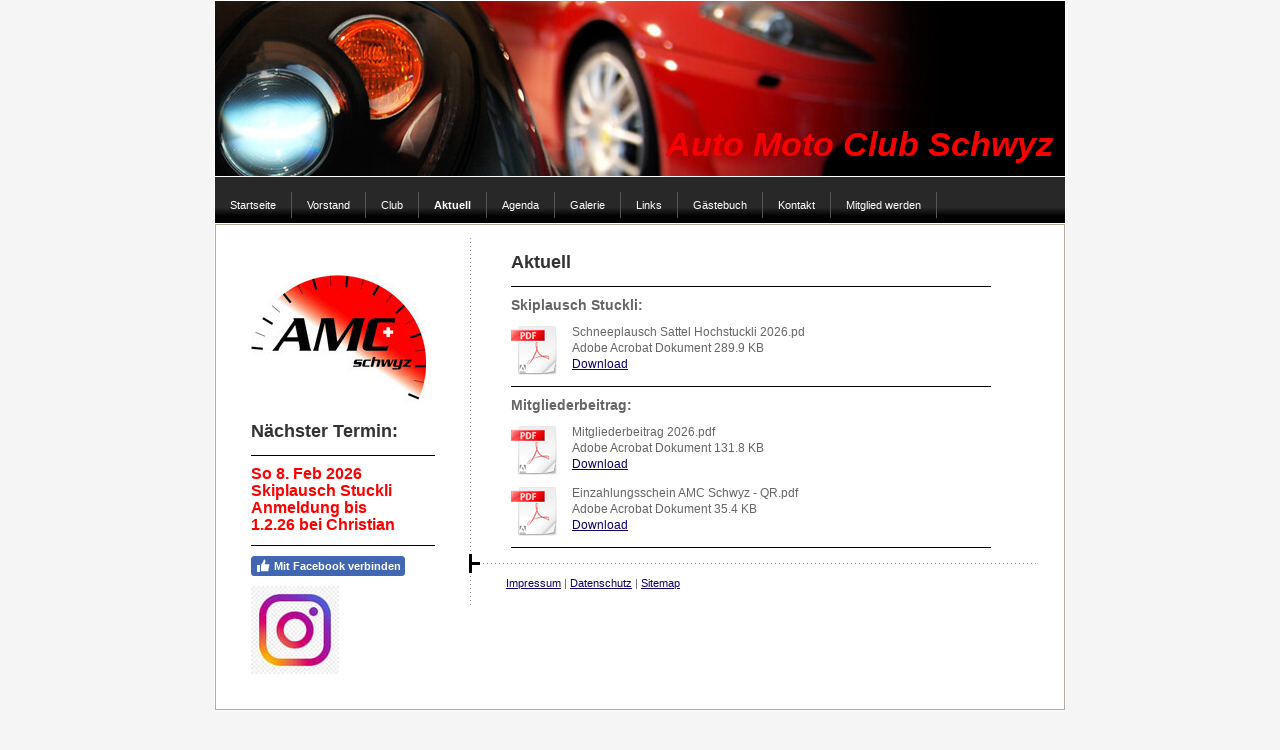

--- FILE ---
content_type: text/html; charset=UTF-8
request_url: https://www.amc-schwyz.ch/aktuell/
body_size: 6068
content:
<!DOCTYPE html>
<html lang="de-DE"><head>
    <meta charset="utf-8"/>
    <link rel="dns-prefetch preconnect" href="https://u.jimcdn.com/" crossorigin="anonymous"/>
<link rel="dns-prefetch preconnect" href="https://assets.jimstatic.com/" crossorigin="anonymous"/>
<link rel="dns-prefetch preconnect" href="https://image.jimcdn.com" crossorigin="anonymous"/>
<meta http-equiv="X-UA-Compatible" content="IE=edge"/>
<meta name="description" content=""/>
<meta name="robots" content="index, follow, archive"/>
<meta property="st:section" content=""/>
<meta name="generator" content="Jimdo Creator"/>
<meta name="twitter:title" content="Aktuell"/>
<meta name="twitter:description" content="Skiplausch Stuckli:"/>
<meta name="twitter:card" content="summary_large_image"/>
<meta property="og:url" content="http://www.amc-schwyz.ch/aktuell/"/>
<meta property="og:title" content="Aktuell"/>
<meta property="og:description" content="Skiplausch Stuckli:"/>
<meta property="og:type" content="website"/>
<meta property="og:locale" content="de_DE"/>
<meta property="og:site_name" content="AMC Schwyz"/><title>Aktuell - AMC Schwyz</title>
<link rel="shortcut icon" href="https://u.jimcdn.com/cms/o/sca7757f9d4e6b482/img/favicon.png?t=1293907409"/>
    
<link rel="canonical" href="https://www.amc-schwyz.ch/aktuell/"/>

        <script src="https://assets.jimstatic.com/ckies.js.7c38a5f4f8d944ade39b.js"></script>

        <script src="https://assets.jimstatic.com/cookieControl.js.b05bf5f4339fa83b8e79.js"></script>
    <script>window.CookieControlSet.setToOff();</script>

    <style>html,body{margin:0}.hidden{display:none}.n{padding:5px}#emotion-header{position:relative}#emotion-header-logo,#emotion-header-title{position:absolute}</style>

        <link href="https://u.jimcdn.com/cms/o/sca7757f9d4e6b482/layout/lc4d5852971e4a8e0/css/main.css?t=1768571070" rel="stylesheet" type="text/css" id="jimdo_main_css"/>
    <link href="https://u.jimcdn.com/cms/o/sca7757f9d4e6b482/layout/lc4d5852971e4a8e0/css/layout.css?t=1516429439" rel="stylesheet" type="text/css" id="jimdo_layout_css"/>
    <link href="https://u.jimcdn.com/cms/o/sca7757f9d4e6b482/layout/lc4d5852971e4a8e0/css/font.css?t=1768571070" rel="stylesheet" type="text/css" id="jimdo_font_css"/>
<script>     /* <![CDATA[ */     /*!  loadCss [c]2014 @scottjehl, Filament Group, Inc.  Licensed MIT */     window.loadCSS = window.loadCss = function(e,n,t){var r,l=window.document,a=l.createElement("link");if(n)r=n;else{var i=(l.body||l.getElementsByTagName("head")[0]).childNodes;r=i[i.length-1]}var o=l.styleSheets;a.rel="stylesheet",a.href=e,a.media="only x",r.parentNode.insertBefore(a,n?r:r.nextSibling);var d=function(e){for(var n=a.href,t=o.length;t--;)if(o[t].href===n)return e.call(a);setTimeout(function(){d(e)})};return a.onloadcssdefined=d,d(function(){a.media=t||"all"}),a};     window.onloadCSS = function(n,o){n.onload=function(){n.onload=null,o&&o.call(n)},"isApplicationInstalled"in navigator&&"onloadcssdefined"in n&&n.onloadcssdefined(o)}     /* ]]> */ </script>     <script>
// <![CDATA[
onloadCSS(loadCss('https://assets.jimstatic.com/web_oldtemplate.css.d393d7df0e0c7cad1d200e41d59a2045.css') , function() {
    this.id = 'jimdo_web_css';
});
// ]]>
</script>
<link href="https://assets.jimstatic.com/web_oldtemplate.css.d393d7df0e0c7cad1d200e41d59a2045.css" rel="preload" as="style"/>
<noscript>
<link href="https://assets.jimstatic.com/web_oldtemplate.css.d393d7df0e0c7cad1d200e41d59a2045.css" rel="stylesheet"/>
</noscript>
    <script>
    //<![CDATA[
        var jimdoData = {"isTestserver":false,"isLcJimdoCom":false,"isJimdoHelpCenter":false,"isProtectedPage":false,"cstok":"","cacheJsKey":"7093479d026ccfbb48d2a101aeac5fbd70d2cc12","cacheCssKey":"7093479d026ccfbb48d2a101aeac5fbd70d2cc12","cdnUrl":"https:\/\/assets.jimstatic.com\/","minUrl":"https:\/\/assets.jimstatic.com\/app\/cdn\/min\/file\/","authUrl":"https:\/\/a.jimdo.com\/","webPath":"https:\/\/www.amc-schwyz.ch\/","appUrl":"https:\/\/a.jimdo.com\/","cmsLanguage":"de_DE","isFreePackage":false,"mobile":false,"isDevkitTemplateUsed":false,"isTemplateResponsive":false,"websiteId":"sca7757f9d4e6b482","pageId":465187010,"packageId":3,"shop":{"deliveryTimeTexts":{"1":"1 - 3 Tage Lieferzeit","2":"3 - 5 Tage Lieferzeit","3":"5 - 8 Tage Lieferzeit"},"checkoutButtonText":"Zur Kasse","isReady":false,"currencyFormat":{"pattern":"\u00a4 #,##0.00;\u00a4-#,##0.00","convertedPattern":"$ #,##0.00","symbols":{"GROUPING_SEPARATOR":" ","DECIMAL_SEPARATOR":".","CURRENCY_SYMBOL":"CHF"}},"currencyLocale":"de_CH"},"tr":{"gmap":{"searchNotFound":"Die angegebene Adresse konnte nicht gefunden werden.","routeNotFound":"Die Anfahrtsroute konnte nicht berechnet werden. M\u00f6gliche Gr\u00fcnde: Die Startadresse ist zu ungenau oder zu weit von der Zieladresse entfernt."},"shop":{"checkoutSubmit":{"next":"N\u00e4chster Schritt","wait":"Bitte warten"},"paypalError":"Da ist leider etwas schiefgelaufen. Bitte versuche es erneut!","cartBar":"Zum Warenkorb","maintenance":"Dieser Shop ist vor\u00fcbergehend leider nicht erreichbar. Bitte probieren Sie es sp\u00e4ter noch einmal.","addToCartOverlay":{"productInsertedText":"Der Artikel wurde dem Warenkorb hinzugef\u00fcgt.","continueShoppingText":"Weiter einkaufen","reloadPageText":"neu laden"},"notReadyText":"Dieser Shop ist noch nicht vollst\u00e4ndig eingerichtet.","numLeftText":"Mehr als {:num} Exemplare dieses Artikels sind z.Z. leider nicht verf\u00fcgbar.","oneLeftText":"Es ist leider nur noch ein Exemplar dieses Artikels verf\u00fcgbar."},"common":{"timeout":"Es ist ein Fehler aufgetreten. Die von dir ausgew\u00e4hlte Aktion wurde abgebrochen. Bitte versuche es in ein paar Minuten erneut."},"form":{"badRequest":"Es ist ein Fehler aufgetreten: Die Eingaben konnten leider nicht \u00fcbermittelt werden. Bitte versuche es sp\u00e4ter noch einmal!"}},"jQuery":"jimdoGen002","isJimdoMobileApp":false,"bgConfig":null,"bgFullscreen":null,"responsiveBreakpointLandscape":767,"responsiveBreakpointPortrait":480,"copyableHeadlineLinks":false,"tocGeneration":false,"googlemapsConsoleKey":false,"loggingForAnalytics":false,"loggingForPredefinedPages":false,"isFacebookPixelIdEnabled":false,"userAccountId":"0e9cd67a-6b75-44b0-b023-ba19de5a1d3f"};
    // ]]>
</script>

     <script> (function(window) { 'use strict'; var regBuff = window.__regModuleBuffer = []; var regModuleBuffer = function() { var args = [].slice.call(arguments); regBuff.push(args); }; if (!window.regModule) { window.regModule = regModuleBuffer; } })(window); </script>
    <script src="https://assets.jimstatic.com/web.js.24f3cfbc36a645673411.js" async="true"></script>
    <script src="https://assets.jimstatic.com/at.js.62588d64be2115a866ce.js"></script>
    
</head>

<body class="body cc-page cc-pagemode-default cc-content-parent" id="page-465187010">

<div id="cc-inner" class="cc-content-parent"><div id="cc-tp-padding-container" class="cc-content-parent">

	<div id="container" class="cc-content-parent">
		
		<div id="emotion">
			
<div id="emotion-header" data-action="emoHeader" style="background: #F10D16;width: 850px; height: 175px;">
            <a href="https://www.amc-schwyz.ch/" style="border: 0; text-decoration: none; cursor: pointer;">
    
    <img src="https://u.jimcdn.com/cms/o/sca7757f9d4e6b482/emotion/crop/header.jpg?t=1712871211" id="emotion-header-img" alt=""/>



    


    <strong id="emotion-header-title" style="             left: 53%;             top: 70%;             font: italic bold 34px/120% 'Lucida Grande',Geneva,Arial,Verdana,sans-serif;             color: #F70202;                         ">Auto Moto Club Schwyz</strong>
            </a>
        </div>


		</div>

		<div id="nav_top">
			<div class="gutter">
				<div data-container="navigation"><div class="j-nav-variant-standard"><ul id="mainNav1" class="mainNav1"><li id="cc-nav-view-465186710"><a href="/" class="level_1"><span>Startseite</span></a></li><li id="cc-nav-view-465186810"><a href="/vorstand/" class="level_1"><span>Vorstand</span></a></li><li id="cc-nav-view-465186910"><a href="/club/" class="level_1"><span>Club</span></a></li><li id="cc-nav-view-465187010"><a href="/aktuell/" class="current level_1"><span>Aktuell</span></a></li><li id="cc-nav-view-465187110"><a href="/agenda/" class="level_1"><span>Agenda</span></a></li><li id="cc-nav-view-465187710"><a href="/galerie/" class="level_1"><span>Galerie</span></a></li><li id="cc-nav-view-465188010"><a href="/links/" class="level_1"><span>Links</span></a></li><li id="cc-nav-view-465188110"><a href="/gästebuch/" class="level_1"><span>Gästebuch</span></a></li><li id="cc-nav-view-465188210"><a href="/kontakt/" class="level_1"><span>Kontakt</span></a></li><li id="cc-nav-view-504254510"><a href="/mitglied-werden/" class="level_1"><span>Mitglied werden</span></a></li></ul></div></div>
				<div class="c"></div>
			</div>
		</div>

		<div id="wrapper" class="cc-content-parent">
		
			<div id="sidebar">
				<div class="gutter">
					<div data-container="navigation"><div class="j-nav-variant-standard"></div></div>
					<div id="sidebar_bottom">
						<div data-container="sidebar"><div id="cc-matrix-643980010"><div id="cc-m-2978275110" class="j-module n j-imageSubtitle "><figure class="cc-imagewrapper cc-m-image-align-1">
<img srcset="https://image.jimcdn.com/cdn-cgi/image//app/cms/storage/image/path/sca7757f9d4e6b482/image/id12500f906ceeb74/version/1288379197/image.jpg 175w" sizes="(min-width: 175px) 175px, 100vw" id="cc-m-imagesubtitle-image-2978275110" src="https://image.jimcdn.com/cdn-cgi/image//app/cms/storage/image/path/sca7757f9d4e6b482/image/id12500f906ceeb74/version/1288379197/image.jpg" alt="" class="" data-src-width="175" data-src-height="134" data-src="https://image.jimcdn.com/cdn-cgi/image//app/cms/storage/image/path/sca7757f9d4e6b482/image/id12500f906ceeb74/version/1288379197/image.jpg" data-image-id="2794685610"/>    

</figure>

<div class="cc-clear"></div>
<script id="cc-m-reg-2978275110">// <![CDATA[

    window.regModule("module_imageSubtitle", {"data":{"imageExists":true,"hyperlink":"","hyperlink_target":"","hyperlinkAsString":"","pinterest":"0","id":2978275110,"widthEqualsContent":"0","resizeWidth":175,"resizeHeight":134},"id":2978275110});
// ]]>
</script></div><div id="cc-m-2978180810" class="j-module n j-header "><h1 class="" id="cc-m-header-2978180810">Nächster Termin:</h1></div><div id="cc-m-18577379596" class="j-module n j-hr ">    <div class="hr"></div>
</div><div id="cc-m-18603983496" class="j-module n j-text "><p>
    <span style="color: #ff0000;"><strong><span style="font-size: 16px;">So 8. Feb 2026</span></strong></span>
</p>

<p>
    <span style="color: #ff0000;"><strong><span style="font-size: 16px;">Skiplausch Stuckli</span></strong></span>
</p>

<p>
    <span style="color: #ff0000;"><strong><span style="font-size: 16px;">Anmeldung bis</span></strong></span>
</p>

<p>
    <span style="color: #ff0000;"><strong><span style="font-size: 16px;">1.2.26 bei Christian</span></strong></span>
</p></div><div id="cc-m-18603983696" class="j-module n j-hr ">    <div class="hr"></div>
</div><div id="cc-m-18182532596" class="j-module n j-facebook ">        <div class="j-search-results">
            <button class="fb-placeholder-button j-fb-placeholder-button"><span class="like-icon"></span>Mit Facebook verbinden</button>
            <div class="fb-page" data-href="https://facebook.com/profile.php?id=100077531414806" data-hide-cover="false" data-show-facepile="false" data-show-posts="false" data-width="184"></div>
        </div><script>// <![CDATA[

    window.regModule("module_facebook", []);
// ]]>
</script></div><div id="cc-m-18182531496" class="j-module n j-imageSubtitle "><figure class="cc-imagewrapper cc-m-image-align-1">
<a href="https://instagram.com/amcschwyz?igshid=YmMyMTA2M2Y%3D" target="_blank"><img srcset="https://image.jimcdn.com/cdn-cgi/image/width=88%2Cheight=10000%2Cfit=contain%2Cformat=png%2C/app/cms/storage/image/path/sca7757f9d4e6b482/image/iad818df2b55e88f1/version/1670270198/image.png 88w, https://image.jimcdn.com/cdn-cgi/image/width=176%2Cheight=10000%2Cfit=contain%2Cformat=png%2C/app/cms/storage/image/path/sca7757f9d4e6b482/image/iad818df2b55e88f1/version/1670270198/image.png 176w" sizes="(min-width: 88px) 88px, 100vw" id="cc-m-imagesubtitle-image-18182531496" src="https://image.jimcdn.com/cdn-cgi/image/width=88%2Cheight=10000%2Cfit=contain%2Cformat=png%2C/app/cms/storage/image/path/sca7757f9d4e6b482/image/iad818df2b55e88f1/version/1670270198/image.png" alt="" class="" data-src-width="600" data-src-height="600" data-src="https://image.jimcdn.com/cdn-cgi/image/width=88%2Cheight=10000%2Cfit=contain%2Cformat=png%2C/app/cms/storage/image/path/sca7757f9d4e6b482/image/iad818df2b55e88f1/version/1670270198/image.png" data-image-id="10589226596"/></a>    

</figure>

<div class="cc-clear"></div>
<script id="cc-m-reg-18182531496">// <![CDATA[

    window.regModule("module_imageSubtitle", {"data":{"imageExists":true,"hyperlink":"https:\/\/instagram.com\/amcschwyz?igshid=YmMyMTA2M2Y%3D","hyperlink_target":"_blank","hyperlinkAsString":"https:\/\/instagram.com\/amcschwyz?igshid=YmMyMTA2M2Y%3D","pinterest":"0","id":18182531496,"widthEqualsContent":"0","resizeWidth":"88","resizeHeight":88},"id":18182531496});
// ]]>
</script></div></div></div>
					</div>
				</div>
			</div>
			
			<div id="wrapper_rechts" class="cc-content-parent">

				<div id="content" class="cc-content-parent">
					<div class="gutter cc-content-parent">
						<div id="content_area" data-container="content"><div id="content_start"></div>
        
        <div id="cc-matrix-643980410"><div id="cc-m-2978138910" class="j-module n j-header "><h1 class="" id="cc-m-header-2978138910">Aktuell</h1></div><div id="cc-m-18577380096" class="j-module n j-hr ">    <div class="hr"></div>
</div><div id="cc-m-18577379696" class="j-module n j-text "><p>
    <span style="font-size: 14px;"><strong>Skiplausch Stuckli:</strong></span>
</p></div><div id="cc-m-18603983896" class="j-module n j-downloadDocument "><div class="clearover">
    <div class="leftDownload">
        
        <a class="j-m-dowload" href="/app/download/18603983896/Schneeplausch+Sattel+Hochstuckli+2026.pdf?t=1768244933">            <img src="https://assets.jimstatic.com/s/img/cc/icons/pdf.png" width="51" height="51" class="downloadImage" alt="Download"/>
                </a>
            </div>
    
    <div data-name="download-description" class="rightDownload">
        
        
                    <div class="cc-m-download-file">
                <div class="cc-m-download-file-name">Schneeplausch Sattel Hochstuckli 2026.pd</div>
                <div class="cc-m-download-file-info">
                    <span class="cc-m-download-file-type">Adobe Acrobat Dokument</span>
                    <span class="cc-m-download-file-size">289.9 KB</span>
                </div>
                <div class="cc-m-download-file-link"><a href="/app/download/18603983896/Schneeplausch+Sattel+Hochstuckli+2026.pdf?t=1768244933" class="cc-m-download-link">Download</a></div>
            </div>
            </div>

    
    </div>
<script id="cc-m-reg-18603983896">// <![CDATA[

    window.regModule("module_downloadDocument", {"variant":"default","selector":"#cc-m-download-18603983896","id":"18603983896","showpreview":true,"fileExists":true});
// ]]>
</script></div><div id="cc-m-18603983996" class="j-module n j-hr ">    <div class="hr"></div>
</div><div id="cc-m-18603984096" class="j-module n j-text "><p>
    <span style="font-size: 14px;"><strong>Mitgliederbeitrag:</strong></span>
</p></div><div id="cc-m-18577380496" class="j-module n j-downloadDocument "><div class="clearover">
    <div class="leftDownload">
        
        <a class="j-m-dowload" href="/app/download/18577380496/Mitgliederbeitrag+2026.pdf?t=1768244933">            <img src="https://assets.jimstatic.com/s/img/cc/icons/pdf.png" width="51" height="51" class="downloadImage" alt="Download"/>
                </a>
            </div>
    
    <div data-name="download-description" class="rightDownload">
        
        
                    <div class="cc-m-download-file">
                <div class="cc-m-download-file-name">Mitgliederbeitrag 2026.pdf</div>
                <div class="cc-m-download-file-info">
                    <span class="cc-m-download-file-type">Adobe Acrobat Dokument</span>
                    <span class="cc-m-download-file-size">131.8 KB</span>
                </div>
                <div class="cc-m-download-file-link"><a href="/app/download/18577380496/Mitgliederbeitrag+2026.pdf?t=1768244933" class="cc-m-download-link">Download</a></div>
            </div>
            </div>

    
    </div>
<script id="cc-m-reg-18577380496">// <![CDATA[

    window.regModule("module_downloadDocument", {"variant":"default","selector":"#cc-m-download-18577380496","id":"18577380496","showpreview":true,"fileExists":true});
// ]]>
</script></div><div id="cc-m-18577380596" class="j-module n j-downloadDocument "><div class="clearover">
    <div class="leftDownload">
        
        <a class="j-m-dowload" href="/app/download/18577380596/Einzahlungsschein+AMC+Schwyz+-+QR.pdf?t=1768244933">            <img src="https://assets.jimstatic.com/s/img/cc/icons/pdf.png" width="51" height="51" class="downloadImage" alt="Download"/>
                </a>
            </div>
    
    <div data-name="download-description" class="rightDownload">
        
        
                    <div class="cc-m-download-file">
                <div class="cc-m-download-file-name">Einzahlungsschein AMC Schwyz - QR.pdf</div>
                <div class="cc-m-download-file-info">
                    <span class="cc-m-download-file-type">Adobe Acrobat Dokument</span>
                    <span class="cc-m-download-file-size">35.4 KB</span>
                </div>
                <div class="cc-m-download-file-link"><a href="/app/download/18577380596/Einzahlungsschein+AMC+Schwyz+-+QR.pdf?t=1768244933" class="cc-m-download-link">Download</a></div>
            </div>
            </div>

    
    </div>
<script id="cc-m-reg-18577380596">// <![CDATA[

    window.regModule("module_downloadDocument", {"variant":"default","selector":"#cc-m-download-18577380596","id":"18577380596","showpreview":true,"fileExists":true});
// ]]>
</script></div><div id="cc-m-18340946196" class="j-module n j-hr ">    <div class="hr"></div>
</div></div>
        
        </div>
					</div>
				</div>
			
				<div id="footer">
					<div class="gutter">
						<div id="contentfooter" data-container="footer">

    
    <div class="leftrow">
        <a href="/about/">Impressum</a> | <a href="//www.amc-schwyz.ch/j/privacy">Datenschutz</a> | <a href="/sitemap/">Sitemap</a>    </div>

    <div class="rightrow">
            

<span class="loggedin">
    <a rel="nofollow" id="logout" target="_top" href="https://cms.e.jimdo.com/app/cms/logout.php">
        Abmelden    </a>
    |
    <a rel="nofollow" id="edit" target="_top" href="https://a.jimdo.com/app/auth/signin/jumpcms/?page=465187010">Bearbeiten</a>
</span>
        </div>

    
</div>

					</div>
				</div>
			
			</div>
		
			<div class="c"></div>
		
		</div>
		
	</div>

	<div style="height:50px;"></div>

</div></div>    <script type="text/javascript">
//<![CDATA[
addAutomatedTracking('creator.website', track_anon);
//]]>
</script>
    





</body>
</html>


--- FILE ---
content_type: text/css; charset=UTF-8
request_url: https://u.jimcdn.com/cms/o/sca7757f9d4e6b482/layout/lc4d5852971e4a8e0/css/font.css?t=1768571070
body_size: -105
content:
@charset "utf-8";



body {}

body, p, table, td
{
    font:normal 12px/140% Verdana, Arial, Helvetica, sans-serif;
    color:#666666;
}

input, textarea
{
    font:normal 12px/140% Verdana, Arial, Helvetica, sans-serif;
}

h1
{
    font:normal normal bold 18px/140% "Trebuchet MS", Verdana, sans-serif;
    color:#333333;
    
}

h2
{
    font:normal normal bold 16px/140% "Trebuchet MS", Verdana, sans-serif;
    color:#333333;
    
}

h3
{
    font:normal normal bold 14px/140% Verdana, Arial, Helvetica, sans-serif;
    color:#EF0700;
    
}

a:link,
a:visited
{
    text-decoration: underline; /* fix */
    color:#120068;
}

a:active,
a:hover
{
    text-decoration:none; /* fix */
    color: #120068;
}

div.hr
{
    border-bottom-style:solid;
    border-bottom-width:1px; /* fix */
    border-color: #000000;
    height: 1px;
}
